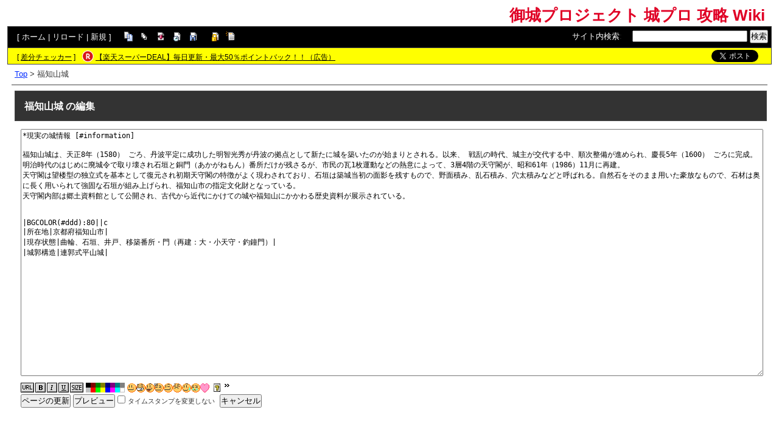

--- FILE ---
content_type: text/html; charset=UTF-8
request_url: https://sc.swiki.jp/index.php?cmd=edit&page=%E7%A6%8F%E7%9F%A5%E5%B1%B1%E5%9F%8E&id=information
body_size: 9951
content:
<!DOCTYPE html>
<html lang="ja">

<head>
<meta content='IE=EmulateIE7; IE=EmulateIE8' http-equiv='X-UA-Compatible' />
<meta http-equiv="content-type" content="application/xhtml+xml; charset=UTF-8" />
<meta http-equiv="content-style-type" content="text/css" />
<meta http-equiv="content-script-type" content="text/javascript" />

	<title>福知山城 の編集 - 御城プロジェクト 城プロ 攻略 Wiki</title>
<meta name="description" content="御城プロジェクト 城プロ 攻略 wiki。DMMゲームスが提供する御城プロジェクトの情報攻略wikiです。" />


<link rel="stylesheet" href="https://wikibase.swiki.jp/skin/default.css.php?20250930" type="text/css" media="screen" charset="utf-8" />
<link rel="stylesheet" href="https://wikibase.swiki.jp/skin/xwikioriginal/WhiteGray/color.css.php?20220824" type="text/css" media="screen" charset="utf-8" />
<link rel="stylesheet" media="screen" href="//maxcdn.bootstrapcdn.com/font-awesome/4.7.0/css/font-awesome.min.css" />
<!--  <link rel="stylesheet" href="https://wikibase.swiki.jp/skin/print.css" type="text/css" media="print" charset="Shift_JIS" /> -->
<link rel="shortcut icon" href="//sc.swiki.jp/favicon.ico" type="image/x-icon" />

<script type="text/javascript">
<!--
	var SKIN_DIR="https://wikibase.swiki.jp/skin/";
var IMAGE_DIR="https://wikibase.swiki.jp/image/";
var DEFAULT_LANG="ja_JP";
var LANG="ja_JP";

	// Cookie制御（ユーザーエージェント制御に使用）
	function setCookie(name, value, expires, domain, path, secure){
		var c = '';
		c += name + '=' + encodeURIComponent(value);
		if(expires){
			var exp = new Date();
			exp.setDate(exp.getDate() + expires);
			c += '; expires=' + exp.toGMTString();
		}
		if(domain){ c += '; domain=' + domain; }
		if(path)	{ c += '; path=' + path; }
		if(secure){ c += '; secure'; }
		document.cookie = c;
	}
-->
</script>

<script type="text/javascript" src="https://wikibase.swiki.jp/skin/lang/ja_JP.js"></script>
<script type="text/javascript" src="https://wikibase.swiki.jp/skin/default.js"></script>
<script type="text/javascript" src="https://wikibase.swiki.jp/skin/ajax/textloader.js"></script>
<script type="text/javascript" src="https://wikibase.swiki.jp/skin/ajax/glossary.js"></script>
	<script type="text/javascript" src="https://wikibase.swiki.jp/skin/tzCalculation_LocalTimeZone.js"></script>
<script type="text/javascript" src="https://apis.google.com/js/plusone.js">{lang: 'ja'}</script>
<script type="text/javascript" src="https://ajax.googleapis.com/ajax/libs/jquery/1.7.1/jquery.min.js"></script>
<script type="text/javascript" src="https://wikibase.swiki.jp/skin/jquery/scrolltopcontrol.js"></script>
<script type="text/javascript" src="https://wikibase.swiki.jp/skin/ajax/jquery.tablesorter.js"></script>

 <script type="text/javascript" charset="utf-8" src="https://wikibase.swiki.jp/skin/ajax/msxml.js"></script>
 <script type="text/javascript" charset="utf-8" src="https://wikibase.swiki.jp/skin/ajax/realedit.js?20170330"></script>






<!--
<script async src="https://fundingchoicesmessages.google.com/i/pub-2811588594492819?ers=1"></script><script>(function() {function signalGooglefcPresent() {if (!window.frames['googlefcPresent']) {if (document.body) {const iframe = document.createElement('iframe'); iframe.style = 'width: 0; height: 0; border: none; z-index: -1000; left: -1000px; top: -1000px;'; iframe.style.display = 'none'; iframe.name = 'googlefcPresent'; document.body.appendChild(iframe);} else {setTimeout(signalGooglefcPresent, 0);}}}signalGooglefcPresent();})();</script>
-->




</head>
<body>

	<div id="popUpContainer"></div>


	<div id="contents_frame" class="glossymenu" style="width: 100%; border-width: 0;">


	<div id="header">
	<h1 class="title">
		<a href="https://sc.swiki.jp/index.php">
		御城プロジェクト 城プロ 攻略 Wiki		</a>
	</h1>
	</div>



<div id="naviframe">
<div id="navigator">[ <a href="https://sc.swiki.jp/index.php?FrontPage">ホーム</a>  | <a href="https://sc.swiki.jp/index.php?%E7%A6%8F%E7%9F%A5%E5%B1%B1%E5%9F%8E">リロード</a>   | <a href="https://sc.swiki.jp/index.php?cmd=newpage&amp;refer=%E7%A6%8F%E7%9F%A5%E5%B1%B1%E5%9F%8E">新規</a>   ]

</div>
<div id="toolbar2"><a href="https://sc.swiki.jp/index.php?cmd=template&amp;refer=%E7%A6%8F%E7%9F%A5%E5%B1%B1%E5%9F%8E" rel="nofollow"><img src="https://wikibase.swiki.jp/image/copy.png" width="20" height="20" alt="コピー" title="コピー" /></a>
<a href="https://sc.swiki.jp/index.php?cmd=list" rel="nofollow"><img src="https://wikibase.swiki.jp/image/list.png" width="20" height="20" alt="一覧" title="一覧" /></a>
<a href="https://sc.swiki.jp/index.php?cmd=diff&amp;page=%E7%A6%8F%E7%9F%A5%E5%B1%B1%E5%9F%8E" rel="nofollow"><img src="https://wikibase.swiki.jp/image/diff.png" width="20" height="20" alt="差分" title="差分" /></a>
<a href="https://sc.swiki.jp/index.php?RecentChanges" rel="nofollow"><img src="https://wikibase.swiki.jp/image/recentchanges.png" width="20" height="20" alt="最終更新" title="最終更新" /></a>
<a href="https://sc.swiki.jp/index.php?cmd=backup&amp;page=%E7%A6%8F%E7%9F%A5%E5%B1%B1%E5%9F%8E" rel="nofollow"><img src="https://wikibase.swiki.jp/image/backup.png" width="20" height="20" alt="バックアップ" title="バックアップ" /></a>
&nbsp;

<a href="https://sc.swiki.jp/index.php?cmd=freeze&amp;page=%E7%A6%8F%E7%9F%A5%E5%B1%B1%E5%9F%8E" rel="nofollow"><img src="https://wikibase.swiki.jp/image/freeze.png" width="20" height="20" alt="凍結" title="凍結" /></a>
<a href="https://sc.swiki.jp/index.php?cmd=rename&amp;refer=%E7%A6%8F%E7%9F%A5%E5%B1%B1%E5%9F%8E" rel="nofollow"><img src="https://wikibase.swiki.jp/image/rename.png" width="20" height="20" alt="名前変更" title="名前変更" /></a></div>

<div id="changemirrorwiki">
</div>




	<div id="search_box">
		<form method="get" action="./">
			<div id="naviframe3" class="navimenu3">
				<a href="./?cmd=search">サイト内検索</a>:　
				<input type="hidden" value="ぷ" name="encode_hint">
				<input type="hidden" value="search" name="cmd">
				<input type="text" size="22" value="" name="word">
				<input type="submit" value="検索">
			</div>
		</form>
	</div>
</div>



<div id="notificationframe" class="floatclear">

	<div id="difference_announce">
	</div>

	<div id="adv">


<ul>
<li class="checker">[ <a href="https://menu.swiki.jp/diff/recent/host_name/sc" target="_blank">差分チェッカー</a> ]</li>

<li class="rkmark"><a href="https://hb.afl.rakuten.co.jp/hgc/05d3e211.22e00a4a.08fb8fe0.bfa3dad6/?pc=https%3A%2F%2Fevent.rakuten.co.jp%2Fsuperdeal%2F" target="_blank"><img src="https://wikibase.swiki.jp/skin//rakuten.png" width="19" height="19"></a></li><li class="rklink"><a href="https://hb.afl.rakuten.co.jp/hgc/05d3e211.22e00a4a.08fb8fe0.bfa3dad6/?pc=https%3A%2F%2Fevent.rakuten.co.jp%2Fsuperdeal%2F" target="_blank" rel="nofollow noopener noreferrer" style="word-wrap:break-word;"  >【楽天スーパーDEAL】毎日更新・最大50％ポイントバック！！（広告）</a></li></ul>


	</div>


	<div id="follow">
		<ul>
			<li id="twitter"><a href="https://twitter.com/share" class="twitter-share-button" data-url="https://sc.swiki.jp/index.php?cmd=edit&page=%E7%A6%8F%E7%9F%A5%E5%B1%B1%E5%9F%8E&id=information" data-text=" " data-count="none">Tweet</a> <script>!function(d,s,id){var js,fjs=d.getElementsByTagName(s)[0],p=/^http:/.test(d.location)?'http':'https';if(!d.getElementById(id)){js=d.createElement(s);js.id=id;js.src=p+'://platform.twitter.com/widgets.js';fjs.parentNode.insertBefore(js,fjs);}}(document, 'script', 'twitter-wjs');</script></li>
		</ul>
	</div>


</div>

<div id ="topicpath"><a href="https://sc.swiki.jp/index.php?FrontPage" title="FrontPage (3579d)">Top</a> &gt; 福知山城</div>
<hr class="layout_hr floatclear" />



<div id="contents">

	<table class="contents wordBreak">
	<tr>

				

	<td class="ctable" valign="top">
	<div id="body">

<!--
<div id="announce">
<font color="red">【sWIKI】からのお知らせ</font><br />

</div>
-->


		
		



		<div id="page_title">

		<a href="https://sc.swiki.jp/index.php?cmd=related&amp;page=%E7%A6%8F%E7%9F%A5%E5%B1%B1%E5%9F%8E">福知山城</a>  の編集
		
		</div>

		<div id="realview_outer"><div id="realview"></div><br /></div>
<form action="https://sc.swiki.jp/index.php" method="post" id="form">
<div><input type="hidden" name="encode_hint" value="ぷ" /></div>
 <div class="edit_form" onmouseup="pukiwiki_pos()" onkeyup="pukiwiki_pos()">

  
  <input type="hidden" name="cmd"    value="edit" />
  <input type="hidden" name="page"   value="福知山城" />
  <input type="hidden" name="digest" value="ed3f604cd0b9ac24fb41a78433b7cdef" />
  <input type="hidden" name="ticket" value="fa7c16efff295d22d489d67f8e695065" />
  <input type="hidden" name="id"     value="information" />
  <textarea id="msg" name="msg" rows="20" cols="100" onselect="pukiwiki_apv(this.form.page.value,this)" onfocus="pukiwiki_apv(this.form.page.value,this)" onkeyup="pukiwiki_apv(this.form.page.value,this)" onmouseup="pukiwiki_apv(this.form.page.value,this)">*現実の城情報 [#information]

福知山城は、天正8年（1580） ごろ、丹波平定に成功した明智光秀が丹波の拠点として新たに城を築いたのが始まりとされる。以来、 戦乱の時代、城主が交代する中、順次整備が進められ、慶長5年（1600） ごろに完成。
明治時代のはじめに廃城令で取り壊され石垣と銅門（あかがねもん）番所だけが残さるが、市民の瓦1枚運動などの熱意によって、3層4階の天守閣が、昭和61年（1986）11月に再建。
天守閣は望楼型の独立式を基本として復元され初期天守閣の特徴がよく現わされており、石垣は築城当初の面影を残すもので、野面積み、乱石積み、穴太積みなどと呼ばれる。自然石をそのまま用いた豪放なもので、石材は奥に長く用いられて強固な石垣が組み上げられ、福知山市の指定文化財となっている。
天守閣内部は郷土資料館として公開され、古代から近代にかけての城や福知山にかかわる歴史資料が展示されている。


|BGCOLOR(#ddd):80||c
|所在地|京都府福知山市|
|現存状態|曲輪、石垣、井戸、移築番所・門（再建：大・小天守・釣鐘門）|
|城郭構造|連郭式平山城|
</textarea>
  <br />
  <map id="map_button" name="map_button">
<area shape="rect" coords="0,0,22,16" title="URL" alt="URL" href="#" onclick="javascript:pukiwiki_linkPrompt('url'); return false;" />
<area shape="rect" coords="24,0,40,16" title="B" alt="B" href="#" onclick="javascript:pukiwiki_tag('b'); return false;" />
<area shape="rect" coords="43,0,59,16" title="I" alt="I" href="#" onclick="javascript:pukiwiki_tag('i'); return false;" />
<area shape="rect" coords="62,0,79,16" title="U" alt="U" href="#" onclick="javascript:pukiwiki_tag('u'); return false;" />
<area shape="rect" coords="81,0,103,16" title="SIZE" alt="SIZE" href="#" onclick="javascript:pukiwiki_tag('size'); return false;" />
</map>
<map id="map_color" name="map_color">
<area shape="rect" coords="0,0,8,8" title="Black" alt="Black" href="#" onclick="javascript:pukiwiki_tag('Black'); return false;" />
<area shape="rect" coords="8,0,16,8" title="Maroon" alt="Maroon" href="#" onclick="javascript:pukiwiki_tag('Maroon'); return false;" />
<area shape="rect" coords="16,0,24,8" title="Green" alt="Green" href="#" onclick="javascript:pukiwiki_tag('Green'); return false;" />
<area shape="rect" coords="24,0,32,8" title="Olive" alt="Olive" href="#" onclick="javascript:pukiwiki_tag('Olive'); return false;" />
<area shape="rect" coords="32,0,40,8" title="Navy" alt="Navy" href="#" onclick="javascript:pukiwiki_tag('Navy'); return false;" />
<area shape="rect" coords="40,0,48,8" title="Purple" alt="Purple" href="#" onclick="javascript:pukiwiki_tag('Purple'); return false;" />
<area shape="rect" coords="48,0,55,8" title="Teal" alt="Teal" href="#" onclick="javascript:pukiwiki_tag('Teal'); return false;" />
<area shape="rect" coords="56,0,64,8" title="Gray" alt="Gray" href="#" onclick="javascript:pukiwiki_tag('Gray'); return false;" />
<area shape="rect" coords="0,8,8,16" title="Silver" alt="Silver" href="#" onclick="javascript:pukiwiki_tag('Silver'); return false;" />
<area shape="rect" coords="8,8,16,16" title="Red" alt="Red" href="#" onclick="javascript:pukiwiki_tag('Red'); return false;" />
<area shape="rect" coords="16,8,24,16" title="Lime" alt="Lime" href="#" onclick="javascript:pukiwiki_tag('Lime'); return false;" />
<area shape="rect" coords="24,8,32,16" title="Yellow" alt="Yellow" href="#" onclick="javascript:pukiwiki_tag('Yellow'); return false;" />
<area shape="rect" coords="32,8,40,16" title="Blue" alt="Blue" href="#" onclick="javascript:pukiwiki_tag('Blue'); return false;" />
<area shape="rect" coords="40,8,48,16" title="Fuchsia" alt="Fuchsia" href="#" onclick="javascript:pukiwiki_tag('Fuchsia'); return false;" />
<area shape="rect" coords="48,8,56,16" title="Aqua" alt="Aqua" href="#" onclick="javascript:pukiwiki_tag('Aqua'); return false;" />
<area shape="rect" coords="56,8,64,16" title="White" alt="White" href="#" onclick="javascript:pukiwiki_tag('White'); return false;" />
</map>
<script type="text/javascript" src="https://wikibase.swiki.jp/skin/assistant.js"></script>

  <br />
  <input type="submit" name="write"   value="ページの更新" accesskey="s" />
  
  <input type="button" name="add_ajax" value="プレビュー" accesskey="p" onclick="pukiwiki_apx(this.form.page.value)" />
    <input type="checkbox" name="notimestamp" id="_edit_form_notimestamp" value="true" />
  <label for="_edit_form_notimestamp"><span class="small">タイムスタンプを変更しない</span></label>&nbsp;
  <input type="submit" id="cancel" name="cancel"  value="キャンセル" accesskey="c" />
  <textarea id="original" name="original" rows="1" cols="1" style="display:none">#include(城娘,notitle);


|CENTER:300|BGCOLOR(#FCC):100|BGCOLOR(#FCC):80|BGCOLOR(#FCC):100|BGCOLOR(#FCC):80|c
|&gt;|&gt;|&gt;|&gt;|BGCOLOR(#f99):CENTER:''No.184''|
|&amp;attachref(./top.jpg,nolink);|&gt;|城属性|&gt;|&amp;ref(画像置場/平山.png,nolink);|
|~|&gt;|令制国|&gt;|[[丹波]]|
|~|&gt;|武器属性|&gt;|&amp;ref(画像置場/鉄砲.png,nolink); [[鉄砲&gt;アイテム/鉄砲]]|
|~|&gt;|初期装備|&gt;|[[馬上筒]]|
|~|&gt;|[[専用装備&gt;アイテム/専用装備]]|&gt;||
|~|&gt;|&gt;|&gt;|BGCOLOR(#F99):CENTER:''合戦''|
|~|耐久|2381/&amp;COLOR(red){3535};|&amp;ref(画像置場/攻撃.png,nolink,70%); 攻撃|329/&amp;COLOR(red){406};|
|~|&amp;ref(画像置場/対空.png,nolink,70%); 対空|157/&amp;COLOR(red){194};|&amp;ref(画像置場/速度.png,nolink,70%); 速度|45|
|~|&amp;ref(画像置場/範囲.png,nolink,70%); 範囲|87|&amp;ref(画像置場/会心.png,nolink,70%); 会心|80/&amp;COLOR(red){108};|
|~|&amp;ref(画像置場/防御.png,nolink,70%); 防御|73/&amp;COLOR(red){122};|&amp;ref(画像置場/後詰.png,nolink,70%); 後詰|37|
|~|&amp;ref(画像置場/しんがり.png,nolink,70%); しんがり|46|&amp;ref(画像置場/運.png,nolink,70%); 運|115|
|~|&amp;ref(画像置場/技能.png,nolink,70%); 技能|36/COLOR(red){61}|||
|~|&gt;|&gt;|&gt;|BGCOLOR(#F99):CENTER:''属性''|
|~|&amp;ref(画像置場/人知.png,nolink,70%); 人知|0|&amp;ref(画像置場/動物.png,nolink,70%); 動物|14/&amp;COLOR(red){24};|
|~|&amp;ref(画像置場/神仏.png,nolink,70%); 神仏|41/&amp;COLOR(red){68};|&amp;ref(画像置場/自然.png,nolink,70%); 自然|44/&amp;COLOR(red){74};|
|~|&amp;ref(画像置場/海洋.png,nolink,70%); 海洋|0|&amp;ref(画像置場/鳥虫.png,nolink,70%); 鳥虫|21/&amp;COLOR(red){35};|
//
|BGCOLOR(#FCC):&amp;ref(画像置場/技.png,nolink); 散弾の間&amp;br;（敵に大ダメージ/範囲：近）|&gt;|&gt;|&gt;|BGCOLOR(#f99):CENTER:''消費資源''|
|~|&gt;|&gt;|&gt;|&amp;ref(画像置場/木.png,nolink,70%); 30 &amp;ref(画像置場/鉄.png,nolink,70%); 46 &amp;ref(画像置場/米.png,nolink,70%); 211|
|&gt;|&gt;|&gt;|&gt;|BGCOLOR(#F99):CENTER:''改築''|
|&gt;|&gt;|&gt;|&gt;|CENTER:[[丹波横山城]] → [[福智山城]](Lv30) → &amp;color(Maroon){''福知山城''};(Lv50)|
|&gt;|&gt;|&gt;|&gt;|BGCOLOR(#F99):CENTER:''図鑑説明''|
|&gt;|&gt;|&gt;|&gt;|私は福智山城改め、福知山城です。&amp;br;三方向が断崖に囲まれて、由良川が堀の代わりになる天然の要害です。&amp;br;山陰道の要衝にある私を有馬豊氏は近世城郭として大改築を行い華麗な御城へと生まれ変わらせてくれました。|

*比較 [#comparison]


////[城娘/ステータス一覧]ページから行を追加するだけです
|No.|城娘|ﾚｱ|城属性|武器|改築&amp;br;/近改|耐久|攻撃|対空|速度|範囲|会心|防御|後詰|しん&amp;br;がり|運|技能|BGCOLOR(#555):COLOR(White):人知|動物|神仏|自然|海洋|鳥虫|BGCOLOR(#555):COLOR(White):木|鉄|米|h
|||CENTER:|CENTER:47|CENTER:|BGCOLOR(#FCC):RIGHT:|RIGHT:|&gt;|BGCOLOR(#ddd):RIGHT:|&gt;|RIGHT:|&gt;|BGCOLOR(#ddd):RIGHT:|&gt;|RIGHT:|&gt;|BGCOLOR(#ddd):RIGHT:|&gt;|BGCOLOR(#ffd):RIGHT:|&gt;|BGCOLOR(#ffc):RIGHT:|&gt;|BGCOLOR(#ffd):RIGHT:|&gt;|&gt;|RIGHT:|c
|182|[[丹波横山城]]|BGCOLOR(#FCC):1|&amp;ref(画像置場/平山.png,nolink,80%);平山|&amp;ref(画像置場/弓.png,nolink,80%);弓|30|424|48|76|75|84|21|1|10|17|21|7|0|4|0|0|0|7|11|7|50|
|183|[[福智山城]]|BGCOLOR(#AAA):3|&amp;ref(画像置場/平山.png,nolink,80%);平山|&amp;ref(画像置場/鉄砲.png,nolink,80%);砲|50|1110|205|121|44|86|64|34|18|28|62|24|0|10|0|22|0|14|15|22|103|
|184|[[福知山城]]|BGCOLOR(#DF9):5|&amp;ref(画像置場/平山.png,nolink,80%);平山|&amp;ref(画像置場/鉄砲.png,nolink,80%);砲||2381|329|157|45|87|80|73|37|46|115|36|0|14|41|44|0|21|30|46|211|

//&amp;color(Red){''抜けている箇所の情報提供お願いします''};

|BGCOLOR(#ddd):|||c
|&amp;ref(画像置場/技.png,nolink);|[[丹波横山城]]|矢ノ雨（敵に小ダメージ/範囲：中）|
|~|[[福智山城]]|散弾の間（敵に大ダメージ/範囲：近）|
|~|[[福知山城]]|~|




*ボイス [#voice]

#table_edit2(,table_mod=close){{

#region(キャラクターボイス: (ここをクリックすると台詞一覧が開きます))
|SIZE(12):BGCOLOR(#ddd):|SIZE(12):|c
|CV担当||
|獲得時|私は福知山城。山陰道の要衝を守る近代城郭です。殿の御伽衆として戦略指南させていただきます。|
|開始||
|変身|禅の教えよ、導き給え！はっ！|
|入城|ただいま戻りました。|
|クリック|近代城郭化によって大改築されてうまれた私は、華麗な姿となりました。大人っぽくて、なかなかいいでしょう？|
|~|御伽衆は、殿の不得手を補う立場にあります。遠慮はいりませんので、頼ってください。ふふ、見返りはいただきますけど、ね？|
|~|殿？私の体には宝が隠されているかもしれませんよ？ふふ、探してみます？|
|編成|ふふ、殿？どこを見ているのですか？そんなに胸元が気になるのですか？|
|~|豊磐井がありますので、のどが渇いたら仰ってください。|
|所領|殿、民の安寧のため、善政を施しましょう。|
|出陣|兜の暴虐を止められるのは、私しかいない！|
|~|この戦いで、私は更なる高みに上る！|
|合戦|私の鉄砲からは逃れられない！|
|~|あら、死に場所はそこですか？|
|配置|殿、お戯れを…！|
|必殺技|論功行賞の一撃！|
|~|全身を穴だらけにして差し上げます！|
|論功行賞|うふふふ、もはや私に敵う敵などおりません。|
|~|ふう、手加減したのに、ここまで弱いとは思いませんでした。|
|全壊|殿、申し訳ございません…|
|敗北|二の丸が削り取られてしまってはお手上げです。|
|~|敵の戦法は把握しました。次は必ず勝ちます。|
|しんがり||
|撤退失敗||
|探索開始|遠くに行っている余裕は無いのですが…|
|探索終了|殿、戻りました。良い土産話があります。|
|装備|ふふ、貢物ですか？ありがとうございます。|
|増築|伯耆丸を更にかためました。|
|改築||
|修繕|ちょっと着替えますので、覗かないでくださいね。|
|築城|江戸城、駿府城のようなお城がいいですね。|
|築城完了|どんな新しい娘が来ようが、私には勝てませんよ。|
|道具|殿、道具の補充は出来ておりますか？|
|商人|たとえ商人であっても信用に足りるか、見定めないと。|
|捕虜||
|解放||
|別離(反転)|&amp;color(#eee){テキスト};|
|放置|殿？いつまで放置するつもりですか？利休七哲の点てるお茶でも飲みませんか？|
&amp;br;
#endregion

}}
*入手方法 [#get]

2015年01月23日実装

|BGCOLOR(#ddd):80||c
|合戦場||
|[[築城&gt;築城/築城・廃城]]||
|[[探索]]||
|他|[[普請/改築・近代改築]]|
*画像 [#image]

イラストレーター：[[神崎かるな&gt;https://twitter.com/kanzakikaruna]]

#region(&quot;←クリックすると御嬢、城娘画像が表示されます。ネタバレ注意&quot;)
|&amp;attachref(./swf54[6].jpg,50%);|&amp;attachref(./swf54[1].jpg,50%);|
|CENTER:&amp;size(25){COLOR(red){御嬢}};|CENTER:&amp;size(25){COLOR(red){城娘}};|

#region(&quot;COLOR(red){''←クリックすると半壊、技画像が表示されます。ネタバレ注意''}&quot;)
半壊、技画像
|&amp;attachref(./swf54[5].jpg,50%);|&amp;attachref(./swf54[10].jpg,50%);|
|CENTER:&amp;size(25){COLOR(red){半壊}};|CENTER:&amp;size(25){COLOR(red){必殺技}};|
#endregion
#endregion

&amp;br;
*ゲーム上の性能・評価 [#oc5a0f4b]
※客観性に欠ける情報や私見の記載は避け、コメント欄に書いて相談しましょう。
*現実の城情報 [#information]

福知山城は、天正8年（1580） ごろ、丹波平定に成功した明智光秀が丹波の拠点として新たに城を築いたのが始まりとされる。以来、 戦乱の時代、城主が交代する中、順次整備が進められ、慶長5年（1600） ごろに完成。
明治時代のはじめに廃城令で取り壊され石垣と銅門（あかがねもん）番所だけが残さるが、市民の瓦1枚運動などの熱意によって、3層4階の天守閣が、昭和61年（1986）11月に再建。
天守閣は望楼型の独立式を基本として復元され初期天守閣の特徴がよく現わされており、石垣は築城当初の面影を残すもので、野面積み、乱石積み、穴太積みなどと呼ばれる。自然石をそのまま用いた豪放なもので、石材は奥に長く用いられて強固な石垣が組み上げられ、福知山市の指定文化財となっている。
天守閣内部は郷土資料館として公開され、古代から近代にかけての城や福知山にかかわる歴史資料が展示されている。


|BGCOLOR(#ddd):80||c
|所在地|京都府福知山市|
|現存状態|曲輪、石垣、井戸、移築番所・門（再建：大・小天守・釣鐘門）|
|城郭構造|連郭式平山城|
*コメント [#comment]

//''&amp;color(Red){報告用にどうぞ};''
//''&amp;color(Red){装備品を外した数値でお願いします};''
|BGCOLOR(#ddd):||c
//|[城娘No] / [城属性] / [武器属性] / 【合戦】[耐久] / [攻撃] / [対空] / [速度] / [範囲] / [会心] / [防御] / [後詰] / [しんがり] / [運] / [技能] 【属性】[人知] / [動物] / [神仏] / [自然] / [海洋] / [鳥虫] / 【消費資源】[木] / [石] / [米] / 【技】|

#pcomment(,reply,10,)
//&amp;color(Red){築城報告は[[築城/築城・廃城]]にお願いします。};
</textarea>
 </div>
</form>

<!-- PC body下 -->
<div id="adsense_under_pc">
</div>
<!-- PC body下 ここまで -->


	</div>
	</td>



		
	</tr>
	</table>
</div>



	
	<hr class="layout_hr" />

			<div id="footer">
	<p>Published by (C)DMMゲームズ</p>		</div>
		<hr class="layout_hr" />
	


		

<script type="text/javascript">
<!--
    tzCalculation_LocalTimeZone ('sc.swiki.jp',false);
-->
</script>


	<div id="footframe">
		<div id="footeraria">

			<div id="fotter-toolbar">
			<div id="toolbar"><a href="https://sc.swiki.jp/index.php?FrontPage" rel="nofollow"><img src="https://wikibase.swiki.jp/image/plus/home.png" width="20" height="20" alt="ホーム" title="ホーム" /></a>
<a href="https://sc.swiki.jp/index.php?%E7%A6%8F%E7%9F%A5%E5%B1%B1%E5%9F%8E" rel="nofollow"><img src="https://wikibase.swiki.jp/image/reload.png" width="20" height="20" alt="リロード" title="リロード" /></a>
&nbsp;

<a href="https://sc.swiki.jp/index.php?cmd=newpage&amp;refer=%E7%A6%8F%E7%9F%A5%E5%B1%B1%E5%9F%8E" rel="nofollow"><img src="https://wikibase.swiki.jp/image/new.png" width="20" height="20" alt="新規" title="新規" /></a>
<a href="https://sc.swiki.jp/index.php?cmd=newpage_subdir&amp;directory=%E7%A6%8F%E7%9F%A5%E5%B1%B1%E5%9F%8E" rel="nofollow"><img src="https://wikibase.swiki.jp/image/new_sub.png" width="20" height="20" alt="下位ページ作成" title="下位ページ作成" /></a>
<a href="https://sc.swiki.jp/index.php?cmd=template&amp;refer=%E7%A6%8F%E7%9F%A5%E5%B1%B1%E5%9F%8E" rel="nofollow"><img src="https://wikibase.swiki.jp/image/copy.png" width="20" height="20" alt="コピー" title="コピー" /></a>
<a href="https://sc.swiki.jp/index.php?cmd=edit&amp;page=%E7%A6%8F%E7%9F%A5%E5%B1%B1%E5%9F%8E" rel="nofollow"><img src="https://wikibase.swiki.jp/image/edit.png" width="20" height="20" alt="編集" title="編集" /></a>
<a href="https://sc.swiki.jp/index.php?cmd=attach&amp;page=%E7%A6%8F%E7%9F%A5%E5%B1%B1%E5%9F%8E&amp;pcmd=upload" rel="nofollow"><img src="https://wikibase.swiki.jp/image/file.png" width="20" height="20" alt="添付" title="添付" /></a>
<a href="https://sc.swiki.jp/index.php?cmd=list" rel="nofollow"><img src="https://wikibase.swiki.jp/image/list.png" width="20" height="20" alt="一覧" title="一覧" /></a>
<a href="https://sc.swiki.jp/index.php?RecentChanges" rel="nofollow"><img src="https://wikibase.swiki.jp/image/recentchanges.png" width="20" height="20" alt="最終更新" title="最終更新" /></a>
<a href="https://sc.swiki.jp/index.php?cmd=diff&amp;page=%E7%A6%8F%E7%9F%A5%E5%B1%B1%E5%9F%8E" rel="nofollow"><img src="https://wikibase.swiki.jp/image/diff.png" width="20" height="20" alt="差分" title="差分" /></a>
<a href="https://sc.swiki.jp/index.php?cmd=backup&amp;page=%E7%A6%8F%E7%9F%A5%E5%B1%B1%E5%9F%8E" rel="nofollow"><img src="https://wikibase.swiki.jp/image/backup.png" width="20" height="20" alt="バックアップ" title="バックアップ" /></a>
<a href="https://sc.swiki.jp/index.php?cmd=search" rel="nofollow"><img src="https://wikibase.swiki.jp/image/search.png" width="20" height="20" alt="検索" title="検索" /></a>
&nbsp;

<a href="https://sc.swiki.jp/index.php?cmd=freeze&amp;page=%E7%A6%8F%E7%9F%A5%E5%B1%B1%E5%9F%8E" rel="nofollow"><img src="https://wikibase.swiki.jp/image/freeze.png" width="20" height="20" alt="凍結" title="凍結" /></a>
<a href="https://sc.swiki.jp/index.php?cmd=rename&amp;refer=%E7%A6%8F%E7%9F%A5%E5%B1%B1%E5%9F%8E" rel="nofollow"><img src="https://wikibase.swiki.jp/image/rename.png" width="20" height="20" alt="名前変更" title="名前変更" /></a>
&nbsp;
</div>			</div>

			<div id="foot_signature" class="link">
			無料レンタルWIKIシステム <a href="https://www.swiki.jp" title="無料総合WIKIシステム">swiki.jp</a>&nbsp;/&nbsp;
			Powered by PukiWiki Plus!!
			</div>

			<div id="sigunature">
			<span id="neweditwiki">


			</span>
		</div>
		</div>
	</div>

</div>





<script type="text/javascript">
$(document).ready(function() {
	isValidCountComment = false;
	//コメント投稿欄がある場合、投稿先のコメントページのコメント件数をチェック
	$(".pcomment form textarea").focus(function() {
		if (false == isValidCountComment) {
			var msg = '<div class="valid_msg">コメント件数の上限近づいています。ページを新設して下さい。</div>';
			var msglimit = '<div class="valid_msglimit">コメント数が限界です、至急ページを新設して下さい。</div>';
			var page = $(".pcomment form input[name=page]").val();
			$.ajax({
				url: "/count_comment.php",
				type: "POST",
				data: {
					page: page
				},
				dataType: "text",
				cache: false,
				success: function(data) {
					if (data >= 1200 && data < 1300) {
						$(".pcomment form .pcommentform").prepend(msg);
					} else if (data >= 1300) {
						$(".pcomment form .pcommentform").prepend(msglimit);
					}
				},
				error: function(data) {
					//なにもしない
				}
			});
			isValidCountComment = true;
		}
	});

	//ページ編集
	$("form#form input[name=write]").click(function() {
		var btnObj  = $(this);
		var formObj = $(this).closest("form");
		var content = $("textarea#msg", formObj).val();
		$.ajax({
			url: "/ngword.php",
			type: "POST",
			data: {
				host_name: "sc",
				str: content
			},
			dataType: "text",
			cache: false,
			success: function(data) {
				if ("" != data) {
					alert("送信内容にNGワードが含まれています。\n" + data);
				}
				else {
					$('<input />').attr('type', 'hidden').attr("name", "write").appendTo(formObj);
					formObj.submit();
				}
			},
			error: function(data) {
				$('<input />').attr('type', 'hidden').attr("name", "write").appendTo(formObj);
				formObj.submit();
			}
		});
		return false;
	});

	//コメント
	$(".pcomment input:submit").click(function() {
		var btnObj  = $(this);
		var formObj = $(this).closest("form");
		var content = "";
		content += $("input[name=name]", formObj).val();
		content += $("textarea[name=msg]", formObj).val();
		$.ajax({
			url: "/ngword.php",
			type: "POST",
			data: {
				host_name: "sc",
				str: content
			},
			dataType: "text",
			cache: false,
			success: function(data) {
				if ("" != data) {
					alert("送信内容にNGワードが含まれています。\n" + data);
				}
				else {
					formObj.submit();
				}
			},
			error: function(data) {
				formObj.submit();
			}
		});
		return false;
	});

	//table_edit2
	$("form input[name=write]").click(function() {
		var btnObj     = $(this);
		var formObj    = $(this).closest("form");
		var pluginName = $("input[name=plugin]", formObj).val();
		if ("table_edit2" == pluginName) {
			var content = "";
			$("input:text", formObj).each(function() {
				content += $(this).val();
			});
			$.ajax({
				url: "/ngword.php",
				type: "POST",
				data: {
					host_name: "sc",
					str: content
				},
				dataType: "text",
				cache: false,
				success: function(data) {
					if ("" != data) {
						alert("送信内容にNGワードが含まれています。\n" + data);
					}
					else {
						$('<input />').attr('type', 'hidden').attr("name", "write").appendTo(formObj);
						formObj.submit();
					}
				},
				error: function(data) {
					$('<input />').attr('type', 'hidden').attr("name", "write").appendTo(formObj);
					formObj.submit();
				}
			});
			return false;
		}
		else {
			return true;
		}
	});

	//ページ新規作成
	$("form input:submit").click(function() {
		var btnObj     = $(this);
		var formObj    = $(this).closest("form");
		var pluginName = $("input[name=plugin]", formObj).val();
		if ("newpage" == pluginName) {
			var content = $("input[name=page]", formObj).val();
			$.ajax({
				url: "/ngword.php",
				type: "POST",
				data: {
					host_name: "sc",
					str: content
				},
				dataType: "text",
				cache: false,
				success: function(data) {
					if ("" != data) {
						alert("送信内容にNGワードが含まれています。\n" + data);
					}
					else {
						formObj.submit();
					}
				},
				error: function(data) {
					formObj.submit();
				}
			});
			return false;
		}
		else {
			return true;
		}
	});
});
</script>


	<!-- Twitter ウイジェットの幅を強制的に拡大 -->

	<script type="text/javascript">
	  $(window).load(function() {
	    function changeWidget() {
	      var twFrame = $('iframe.twitter-timeline');
	      if (twFrame.length > 0) {
	        twFrame.contents()
	          .find('head').append('<link href="//wikibase.swiki.jp/skin/twitter_widget.css" rel="stylesheet" type="text/css" media="all" />');
	        } else {
	          setTimeout(changeWidget, 1500);
	        }
	      }
	      changeWidget();
	    });
	</script>

</body>
</html>